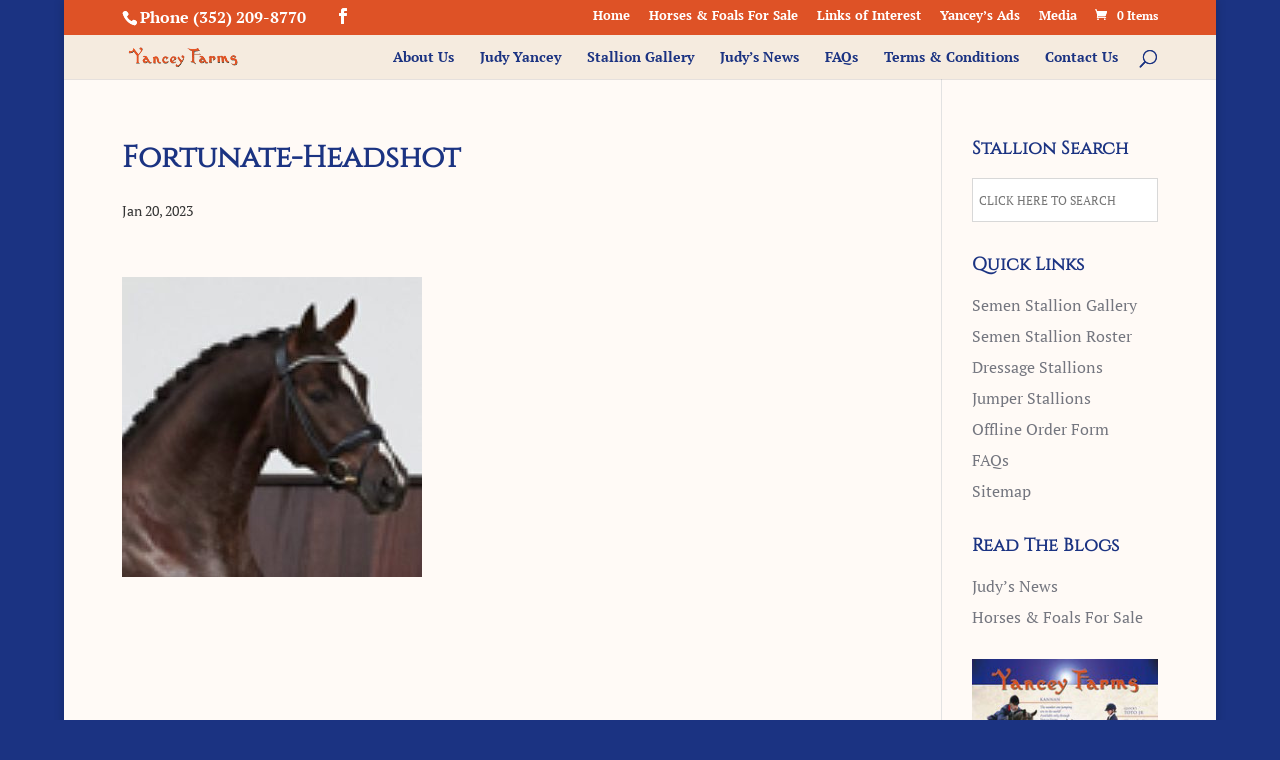

--- FILE ---
content_type: text/css
request_url: https://yancey-farms.com/wp-content/uploads/useanyfont/uaf.css?ver=1764566950
body_size: -70
content:
				@font-face {
					font-family: 'Cinzel-Regular';
					src: url('/wp-content/uploads/useanyfont/141222100316Cinzel-Regular.woff') format('woff');
					  font-display: auto;
				}

				.Cinzel-Regular{font-family: 'Cinzel-Regular' !important;}

						h1, h2, h3, h4{
					font-family: 'Cinzel-Regular' !important;
				}
		